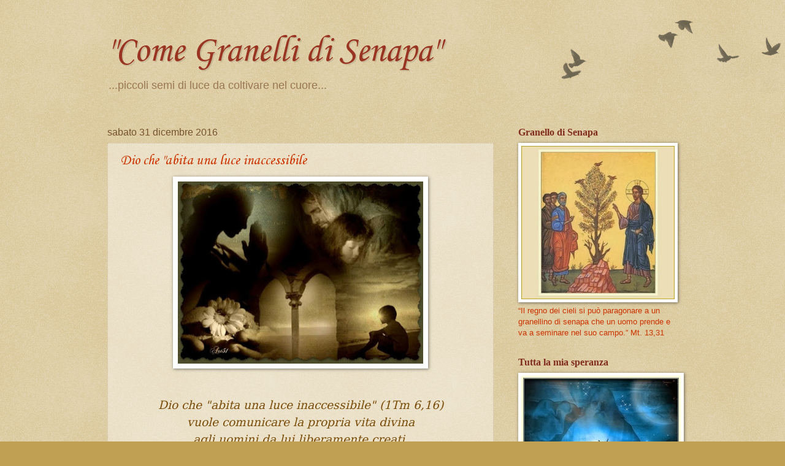

--- FILE ---
content_type: text/html; charset=UTF-8
request_url: https://tuttalamiasperanza.blogspot.com/b/stats?style=WHITE_TRANSPARENT&timeRange=ALL_TIME&token=APq4FmAgyfg1oSStJZNM4_jMO_FcRtoo7RQ9q9ILzqIF39rTbXO8uzILSAVTXEuvDYbTqfuqbEAir1jp1Upy8YjBcvwrw59wSg
body_size: -17
content:
{"total":164923,"sparklineOptions":{"backgroundColor":{"fillOpacity":0.1,"fill":"#ffffff"},"series":[{"areaOpacity":0.3,"color":"#fff"}]},"sparklineData":[[0,7],[1,5],[2,18],[3,18],[4,7],[5,10],[6,9],[7,23],[8,31],[9,8],[10,13],[11,11],[12,9],[13,11],[14,6],[15,64],[16,37],[17,21],[18,41],[19,47],[20,54],[21,96],[22,28],[23,14],[24,14],[25,13],[26,9],[27,52],[28,55],[29,28]],"nextTickMs":900000}